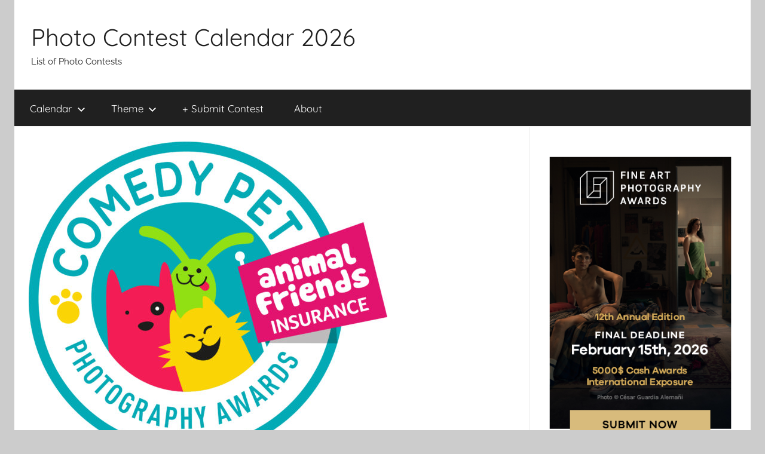

--- FILE ---
content_type: text/html; charset=UTF-8
request_url: https://www.photocontestcalendar.com/comedy-pet-photo-awards-2022/
body_size: 11352
content:
<!DOCTYPE html>
<html dir="ltr" lang="en-US" prefix="og: https://ogp.me/ns#">

<head>
<meta charset="UTF-8">
<meta name="viewport" content="width=device-width, initial-scale=1">
<link rel="profile" href="http://gmpg.org/xfn/11">

<title>Comedy Pet Photo Awards until 1 July 2022 | Photo Contest Calendar 2026</title>

		<!-- All in One SEO 4.9.3 - aioseo.com -->
	<meta name="robots" content="max-image-preview:large" />
	<meta name="author" content="photocontest_admin"/>
	<link rel="canonical" href="https://www.photocontestcalendar.com/comedy-pet-photo-awards-2022/" />
	<meta name="generator" content="All in One SEO (AIOSEO) 4.9.3" />
		<meta property="og:locale" content="en_US" />
		<meta property="og:site_name" content="Photo Contest Calendar 2026 | List of Photo Contests" />
		<meta property="og:type" content="article" />
		<meta property="og:title" content="Comedy Pet Photo Awards until 1 July 2022 | Photo Contest Calendar 2026" />
		<meta property="og:url" content="https://www.photocontestcalendar.com/comedy-pet-photo-awards-2022/" />
		<meta property="article:published_time" content="2022-03-15T04:00:25+00:00" />
		<meta property="article:modified_time" content="2022-03-09T08:20:34+00:00" />
		<meta name="twitter:card" content="summary" />
		<meta name="twitter:title" content="Comedy Pet Photo Awards until 1 July 2022 | Photo Contest Calendar 2026" />
		<script type="application/ld+json" class="aioseo-schema">
			{"@context":"https:\/\/schema.org","@graph":[{"@type":"Article","@id":"https:\/\/www.photocontestcalendar.com\/comedy-pet-photo-awards-2022\/#article","name":"Comedy Pet Photo Awards until 1 July 2022 | Photo Contest Calendar 2026","headline":"Comedy Pet Photo Awards until 1 July 2022","author":{"@id":"https:\/\/www.photocontestcalendar.com\/author\/photocontest_admin\/#author"},"publisher":{"@id":"https:\/\/www.photocontestcalendar.com\/#organization"},"image":{"@type":"ImageObject","url":"https:\/\/www.photocontestcalendar.com\/wp-content\/uploads\/2022\/03\/Comedy-Pet-Photo-Awards-2022.jpg","width":600,"height":527,"caption":"Comedy Pet Photo Awards"},"datePublished":"2022-03-15T04:00:25+00:00","dateModified":"2022-03-09T08:20:34+00:00","inLanguage":"en-US","mainEntityOfPage":{"@id":"https:\/\/www.photocontestcalendar.com\/comedy-pet-photo-awards-2022\/#webpage"},"isPartOf":{"@id":"https:\/\/www.photocontestcalendar.com\/comedy-pet-photo-awards-2022\/#webpage"},"articleSection":"Calendar, July, Other, Theme, 2022, Call for Entries, Call For Entry, Comedy Pet Photo Awards, Photo contest, Photography competition"},{"@type":"BreadcrumbList","@id":"https:\/\/www.photocontestcalendar.com\/comedy-pet-photo-awards-2022\/#breadcrumblist","itemListElement":[{"@type":"ListItem","@id":"https:\/\/www.photocontestcalendar.com#listItem","position":1,"name":"Home","item":"https:\/\/www.photocontestcalendar.com","nextItem":{"@type":"ListItem","@id":"https:\/\/www.photocontestcalendar.com\/category\/photo-contests-themes\/#listItem","name":"Theme"}},{"@type":"ListItem","@id":"https:\/\/www.photocontestcalendar.com\/category\/photo-contests-themes\/#listItem","position":2,"name":"Theme","item":"https:\/\/www.photocontestcalendar.com\/category\/photo-contests-themes\/","nextItem":{"@type":"ListItem","@id":"https:\/\/www.photocontestcalendar.com\/category\/photo-contests-themes\/other\/#listItem","name":"Other"},"previousItem":{"@type":"ListItem","@id":"https:\/\/www.photocontestcalendar.com#listItem","name":"Home"}},{"@type":"ListItem","@id":"https:\/\/www.photocontestcalendar.com\/category\/photo-contests-themes\/other\/#listItem","position":3,"name":"Other","item":"https:\/\/www.photocontestcalendar.com\/category\/photo-contests-themes\/other\/","nextItem":{"@type":"ListItem","@id":"https:\/\/www.photocontestcalendar.com\/comedy-pet-photo-awards-2022\/#listItem","name":"Comedy Pet Photo Awards until 1 July 2022"},"previousItem":{"@type":"ListItem","@id":"https:\/\/www.photocontestcalendar.com\/category\/photo-contests-themes\/#listItem","name":"Theme"}},{"@type":"ListItem","@id":"https:\/\/www.photocontestcalendar.com\/comedy-pet-photo-awards-2022\/#listItem","position":4,"name":"Comedy Pet Photo Awards until 1 July 2022","previousItem":{"@type":"ListItem","@id":"https:\/\/www.photocontestcalendar.com\/category\/photo-contests-themes\/other\/#listItem","name":"Other"}}]},{"@type":"Organization","@id":"https:\/\/www.photocontestcalendar.com\/#organization","name":"Photo Contest Calendar 2026","description":"List of Photo Contests","url":"https:\/\/www.photocontestcalendar.com\/"},{"@type":"Person","@id":"https:\/\/www.photocontestcalendar.com\/author\/photocontest_admin\/#author","url":"https:\/\/www.photocontestcalendar.com\/author\/photocontest_admin\/","name":"photocontest_admin"},{"@type":"WebPage","@id":"https:\/\/www.photocontestcalendar.com\/comedy-pet-photo-awards-2022\/#webpage","url":"https:\/\/www.photocontestcalendar.com\/comedy-pet-photo-awards-2022\/","name":"Comedy Pet Photo Awards until 1 July 2022 | Photo Contest Calendar 2026","inLanguage":"en-US","isPartOf":{"@id":"https:\/\/www.photocontestcalendar.com\/#website"},"breadcrumb":{"@id":"https:\/\/www.photocontestcalendar.com\/comedy-pet-photo-awards-2022\/#breadcrumblist"},"author":{"@id":"https:\/\/www.photocontestcalendar.com\/author\/photocontest_admin\/#author"},"creator":{"@id":"https:\/\/www.photocontestcalendar.com\/author\/photocontest_admin\/#author"},"image":{"@type":"ImageObject","url":"https:\/\/www.photocontestcalendar.com\/wp-content\/uploads\/2022\/03\/Comedy-Pet-Photo-Awards-2022.jpg","@id":"https:\/\/www.photocontestcalendar.com\/comedy-pet-photo-awards-2022\/#mainImage","width":600,"height":527,"caption":"Comedy Pet Photo Awards"},"primaryImageOfPage":{"@id":"https:\/\/www.photocontestcalendar.com\/comedy-pet-photo-awards-2022\/#mainImage"},"datePublished":"2022-03-15T04:00:25+00:00","dateModified":"2022-03-09T08:20:34+00:00"},{"@type":"WebSite","@id":"https:\/\/www.photocontestcalendar.com\/#website","url":"https:\/\/www.photocontestcalendar.com\/","name":"Photo Contest Calendar 2022","description":"List of Photo Contests","inLanguage":"en-US","publisher":{"@id":"https:\/\/www.photocontestcalendar.com\/#organization"}}]}
		</script>
		<!-- All in One SEO -->

<link rel="alternate" type="application/rss+xml" title="Photo Contest Calendar 2026 &raquo; Feed" href="https://www.photocontestcalendar.com/feed/" />
<link rel="alternate" type="application/rss+xml" title="Photo Contest Calendar 2026 &raquo; Comments Feed" href="https://www.photocontestcalendar.com/comments/feed/" />
<link rel="alternate" title="oEmbed (JSON)" type="application/json+oembed" href="https://www.photocontestcalendar.com/wp-json/oembed/1.0/embed?url=https%3A%2F%2Fwww.photocontestcalendar.com%2Fcomedy-pet-photo-awards-2022%2F" />
<link rel="alternate" title="oEmbed (XML)" type="text/xml+oembed" href="https://www.photocontestcalendar.com/wp-json/oembed/1.0/embed?url=https%3A%2F%2Fwww.photocontestcalendar.com%2Fcomedy-pet-photo-awards-2022%2F&#038;format=xml" />
<style id='wp-img-auto-sizes-contain-inline-css' type='text/css'>
img:is([sizes=auto i],[sizes^="auto," i]){contain-intrinsic-size:3000px 1500px}
/*# sourceURL=wp-img-auto-sizes-contain-inline-css */
</style>
<link rel='stylesheet' id='donovan-theme-fonts-css' href='https://www.photocontestcalendar.com/wp-content/fonts/8a0b272303ccfa55e90e51b038955927.css?ver=20201110' type='text/css' media='all' />
<style id='wp-emoji-styles-inline-css' type='text/css'>

	img.wp-smiley, img.emoji {
		display: inline !important;
		border: none !important;
		box-shadow: none !important;
		height: 1em !important;
		width: 1em !important;
		margin: 0 0.07em !important;
		vertical-align: -0.1em !important;
		background: none !important;
		padding: 0 !important;
	}
/*# sourceURL=wp-emoji-styles-inline-css */
</style>
<style id='wp-block-library-inline-css' type='text/css'>
:root{--wp-block-synced-color:#7a00df;--wp-block-synced-color--rgb:122,0,223;--wp-bound-block-color:var(--wp-block-synced-color);--wp-editor-canvas-background:#ddd;--wp-admin-theme-color:#007cba;--wp-admin-theme-color--rgb:0,124,186;--wp-admin-theme-color-darker-10:#006ba1;--wp-admin-theme-color-darker-10--rgb:0,107,160.5;--wp-admin-theme-color-darker-20:#005a87;--wp-admin-theme-color-darker-20--rgb:0,90,135;--wp-admin-border-width-focus:2px}@media (min-resolution:192dpi){:root{--wp-admin-border-width-focus:1.5px}}.wp-element-button{cursor:pointer}:root .has-very-light-gray-background-color{background-color:#eee}:root .has-very-dark-gray-background-color{background-color:#313131}:root .has-very-light-gray-color{color:#eee}:root .has-very-dark-gray-color{color:#313131}:root .has-vivid-green-cyan-to-vivid-cyan-blue-gradient-background{background:linear-gradient(135deg,#00d084,#0693e3)}:root .has-purple-crush-gradient-background{background:linear-gradient(135deg,#34e2e4,#4721fb 50%,#ab1dfe)}:root .has-hazy-dawn-gradient-background{background:linear-gradient(135deg,#faaca8,#dad0ec)}:root .has-subdued-olive-gradient-background{background:linear-gradient(135deg,#fafae1,#67a671)}:root .has-atomic-cream-gradient-background{background:linear-gradient(135deg,#fdd79a,#004a59)}:root .has-nightshade-gradient-background{background:linear-gradient(135deg,#330968,#31cdcf)}:root .has-midnight-gradient-background{background:linear-gradient(135deg,#020381,#2874fc)}:root{--wp--preset--font-size--normal:16px;--wp--preset--font-size--huge:42px}.has-regular-font-size{font-size:1em}.has-larger-font-size{font-size:2.625em}.has-normal-font-size{font-size:var(--wp--preset--font-size--normal)}.has-huge-font-size{font-size:var(--wp--preset--font-size--huge)}.has-text-align-center{text-align:center}.has-text-align-left{text-align:left}.has-text-align-right{text-align:right}.has-fit-text{white-space:nowrap!important}#end-resizable-editor-section{display:none}.aligncenter{clear:both}.items-justified-left{justify-content:flex-start}.items-justified-center{justify-content:center}.items-justified-right{justify-content:flex-end}.items-justified-space-between{justify-content:space-between}.screen-reader-text{border:0;clip-path:inset(50%);height:1px;margin:-1px;overflow:hidden;padding:0;position:absolute;width:1px;word-wrap:normal!important}.screen-reader-text:focus{background-color:#ddd;clip-path:none;color:#444;display:block;font-size:1em;height:auto;left:5px;line-height:normal;padding:15px 23px 14px;text-decoration:none;top:5px;width:auto;z-index:100000}html :where(.has-border-color){border-style:solid}html :where([style*=border-top-color]){border-top-style:solid}html :where([style*=border-right-color]){border-right-style:solid}html :where([style*=border-bottom-color]){border-bottom-style:solid}html :where([style*=border-left-color]){border-left-style:solid}html :where([style*=border-width]){border-style:solid}html :where([style*=border-top-width]){border-top-style:solid}html :where([style*=border-right-width]){border-right-style:solid}html :where([style*=border-bottom-width]){border-bottom-style:solid}html :where([style*=border-left-width]){border-left-style:solid}html :where(img[class*=wp-image-]){height:auto;max-width:100%}:where(figure){margin:0 0 1em}html :where(.is-position-sticky){--wp-admin--admin-bar--position-offset:var(--wp-admin--admin-bar--height,0px)}@media screen and (max-width:600px){html :where(.is-position-sticky){--wp-admin--admin-bar--position-offset:0px}}

/*# sourceURL=wp-block-library-inline-css */
</style><style id='global-styles-inline-css' type='text/css'>
:root{--wp--preset--aspect-ratio--square: 1;--wp--preset--aspect-ratio--4-3: 4/3;--wp--preset--aspect-ratio--3-4: 3/4;--wp--preset--aspect-ratio--3-2: 3/2;--wp--preset--aspect-ratio--2-3: 2/3;--wp--preset--aspect-ratio--16-9: 16/9;--wp--preset--aspect-ratio--9-16: 9/16;--wp--preset--color--black: #000000;--wp--preset--color--cyan-bluish-gray: #abb8c3;--wp--preset--color--white: #ffffff;--wp--preset--color--pale-pink: #f78da7;--wp--preset--color--vivid-red: #cf2e2e;--wp--preset--color--luminous-vivid-orange: #ff6900;--wp--preset--color--luminous-vivid-amber: #fcb900;--wp--preset--color--light-green-cyan: #7bdcb5;--wp--preset--color--vivid-green-cyan: #00d084;--wp--preset--color--pale-cyan-blue: #8ed1fc;--wp--preset--color--vivid-cyan-blue: #0693e3;--wp--preset--color--vivid-purple: #9b51e0;--wp--preset--color--primary: #ee1133;--wp--preset--color--secondary: #d5001a;--wp--preset--color--tertiary: #bb0000;--wp--preset--color--accent: #1153ee;--wp--preset--color--highlight: #eedc11;--wp--preset--color--light-gray: #f2f2f2;--wp--preset--color--gray: #666666;--wp--preset--color--dark-gray: #202020;--wp--preset--gradient--vivid-cyan-blue-to-vivid-purple: linear-gradient(135deg,rgb(6,147,227) 0%,rgb(155,81,224) 100%);--wp--preset--gradient--light-green-cyan-to-vivid-green-cyan: linear-gradient(135deg,rgb(122,220,180) 0%,rgb(0,208,130) 100%);--wp--preset--gradient--luminous-vivid-amber-to-luminous-vivid-orange: linear-gradient(135deg,rgb(252,185,0) 0%,rgb(255,105,0) 100%);--wp--preset--gradient--luminous-vivid-orange-to-vivid-red: linear-gradient(135deg,rgb(255,105,0) 0%,rgb(207,46,46) 100%);--wp--preset--gradient--very-light-gray-to-cyan-bluish-gray: linear-gradient(135deg,rgb(238,238,238) 0%,rgb(169,184,195) 100%);--wp--preset--gradient--cool-to-warm-spectrum: linear-gradient(135deg,rgb(74,234,220) 0%,rgb(151,120,209) 20%,rgb(207,42,186) 40%,rgb(238,44,130) 60%,rgb(251,105,98) 80%,rgb(254,248,76) 100%);--wp--preset--gradient--blush-light-purple: linear-gradient(135deg,rgb(255,206,236) 0%,rgb(152,150,240) 100%);--wp--preset--gradient--blush-bordeaux: linear-gradient(135deg,rgb(254,205,165) 0%,rgb(254,45,45) 50%,rgb(107,0,62) 100%);--wp--preset--gradient--luminous-dusk: linear-gradient(135deg,rgb(255,203,112) 0%,rgb(199,81,192) 50%,rgb(65,88,208) 100%);--wp--preset--gradient--pale-ocean: linear-gradient(135deg,rgb(255,245,203) 0%,rgb(182,227,212) 50%,rgb(51,167,181) 100%);--wp--preset--gradient--electric-grass: linear-gradient(135deg,rgb(202,248,128) 0%,rgb(113,206,126) 100%);--wp--preset--gradient--midnight: linear-gradient(135deg,rgb(2,3,129) 0%,rgb(40,116,252) 100%);--wp--preset--font-size--small: 13px;--wp--preset--font-size--medium: 20px;--wp--preset--font-size--large: 36px;--wp--preset--font-size--x-large: 42px;--wp--preset--spacing--20: 0.44rem;--wp--preset--spacing--30: 0.67rem;--wp--preset--spacing--40: 1rem;--wp--preset--spacing--50: 1.5rem;--wp--preset--spacing--60: 2.25rem;--wp--preset--spacing--70: 3.38rem;--wp--preset--spacing--80: 5.06rem;--wp--preset--shadow--natural: 6px 6px 9px rgba(0, 0, 0, 0.2);--wp--preset--shadow--deep: 12px 12px 50px rgba(0, 0, 0, 0.4);--wp--preset--shadow--sharp: 6px 6px 0px rgba(0, 0, 0, 0.2);--wp--preset--shadow--outlined: 6px 6px 0px -3px rgb(255, 255, 255), 6px 6px rgb(0, 0, 0);--wp--preset--shadow--crisp: 6px 6px 0px rgb(0, 0, 0);}:where(.is-layout-flex){gap: 0.5em;}:where(.is-layout-grid){gap: 0.5em;}body .is-layout-flex{display: flex;}.is-layout-flex{flex-wrap: wrap;align-items: center;}.is-layout-flex > :is(*, div){margin: 0;}body .is-layout-grid{display: grid;}.is-layout-grid > :is(*, div){margin: 0;}:where(.wp-block-columns.is-layout-flex){gap: 2em;}:where(.wp-block-columns.is-layout-grid){gap: 2em;}:where(.wp-block-post-template.is-layout-flex){gap: 1.25em;}:where(.wp-block-post-template.is-layout-grid){gap: 1.25em;}.has-black-color{color: var(--wp--preset--color--black) !important;}.has-cyan-bluish-gray-color{color: var(--wp--preset--color--cyan-bluish-gray) !important;}.has-white-color{color: var(--wp--preset--color--white) !important;}.has-pale-pink-color{color: var(--wp--preset--color--pale-pink) !important;}.has-vivid-red-color{color: var(--wp--preset--color--vivid-red) !important;}.has-luminous-vivid-orange-color{color: var(--wp--preset--color--luminous-vivid-orange) !important;}.has-luminous-vivid-amber-color{color: var(--wp--preset--color--luminous-vivid-amber) !important;}.has-light-green-cyan-color{color: var(--wp--preset--color--light-green-cyan) !important;}.has-vivid-green-cyan-color{color: var(--wp--preset--color--vivid-green-cyan) !important;}.has-pale-cyan-blue-color{color: var(--wp--preset--color--pale-cyan-blue) !important;}.has-vivid-cyan-blue-color{color: var(--wp--preset--color--vivid-cyan-blue) !important;}.has-vivid-purple-color{color: var(--wp--preset--color--vivid-purple) !important;}.has-black-background-color{background-color: var(--wp--preset--color--black) !important;}.has-cyan-bluish-gray-background-color{background-color: var(--wp--preset--color--cyan-bluish-gray) !important;}.has-white-background-color{background-color: var(--wp--preset--color--white) !important;}.has-pale-pink-background-color{background-color: var(--wp--preset--color--pale-pink) !important;}.has-vivid-red-background-color{background-color: var(--wp--preset--color--vivid-red) !important;}.has-luminous-vivid-orange-background-color{background-color: var(--wp--preset--color--luminous-vivid-orange) !important;}.has-luminous-vivid-amber-background-color{background-color: var(--wp--preset--color--luminous-vivid-amber) !important;}.has-light-green-cyan-background-color{background-color: var(--wp--preset--color--light-green-cyan) !important;}.has-vivid-green-cyan-background-color{background-color: var(--wp--preset--color--vivid-green-cyan) !important;}.has-pale-cyan-blue-background-color{background-color: var(--wp--preset--color--pale-cyan-blue) !important;}.has-vivid-cyan-blue-background-color{background-color: var(--wp--preset--color--vivid-cyan-blue) !important;}.has-vivid-purple-background-color{background-color: var(--wp--preset--color--vivid-purple) !important;}.has-black-border-color{border-color: var(--wp--preset--color--black) !important;}.has-cyan-bluish-gray-border-color{border-color: var(--wp--preset--color--cyan-bluish-gray) !important;}.has-white-border-color{border-color: var(--wp--preset--color--white) !important;}.has-pale-pink-border-color{border-color: var(--wp--preset--color--pale-pink) !important;}.has-vivid-red-border-color{border-color: var(--wp--preset--color--vivid-red) !important;}.has-luminous-vivid-orange-border-color{border-color: var(--wp--preset--color--luminous-vivid-orange) !important;}.has-luminous-vivid-amber-border-color{border-color: var(--wp--preset--color--luminous-vivid-amber) !important;}.has-light-green-cyan-border-color{border-color: var(--wp--preset--color--light-green-cyan) !important;}.has-vivid-green-cyan-border-color{border-color: var(--wp--preset--color--vivid-green-cyan) !important;}.has-pale-cyan-blue-border-color{border-color: var(--wp--preset--color--pale-cyan-blue) !important;}.has-vivid-cyan-blue-border-color{border-color: var(--wp--preset--color--vivid-cyan-blue) !important;}.has-vivid-purple-border-color{border-color: var(--wp--preset--color--vivid-purple) !important;}.has-vivid-cyan-blue-to-vivid-purple-gradient-background{background: var(--wp--preset--gradient--vivid-cyan-blue-to-vivid-purple) !important;}.has-light-green-cyan-to-vivid-green-cyan-gradient-background{background: var(--wp--preset--gradient--light-green-cyan-to-vivid-green-cyan) !important;}.has-luminous-vivid-amber-to-luminous-vivid-orange-gradient-background{background: var(--wp--preset--gradient--luminous-vivid-amber-to-luminous-vivid-orange) !important;}.has-luminous-vivid-orange-to-vivid-red-gradient-background{background: var(--wp--preset--gradient--luminous-vivid-orange-to-vivid-red) !important;}.has-very-light-gray-to-cyan-bluish-gray-gradient-background{background: var(--wp--preset--gradient--very-light-gray-to-cyan-bluish-gray) !important;}.has-cool-to-warm-spectrum-gradient-background{background: var(--wp--preset--gradient--cool-to-warm-spectrum) !important;}.has-blush-light-purple-gradient-background{background: var(--wp--preset--gradient--blush-light-purple) !important;}.has-blush-bordeaux-gradient-background{background: var(--wp--preset--gradient--blush-bordeaux) !important;}.has-luminous-dusk-gradient-background{background: var(--wp--preset--gradient--luminous-dusk) !important;}.has-pale-ocean-gradient-background{background: var(--wp--preset--gradient--pale-ocean) !important;}.has-electric-grass-gradient-background{background: var(--wp--preset--gradient--electric-grass) !important;}.has-midnight-gradient-background{background: var(--wp--preset--gradient--midnight) !important;}.has-small-font-size{font-size: var(--wp--preset--font-size--small) !important;}.has-medium-font-size{font-size: var(--wp--preset--font-size--medium) !important;}.has-large-font-size{font-size: var(--wp--preset--font-size--large) !important;}.has-x-large-font-size{font-size: var(--wp--preset--font-size--x-large) !important;}
/*# sourceURL=global-styles-inline-css */
</style>

<style id='classic-theme-styles-inline-css' type='text/css'>
/*! This file is auto-generated */
.wp-block-button__link{color:#fff;background-color:#32373c;border-radius:9999px;box-shadow:none;text-decoration:none;padding:calc(.667em + 2px) calc(1.333em + 2px);font-size:1.125em}.wp-block-file__button{background:#32373c;color:#fff;text-decoration:none}
/*# sourceURL=/wp-includes/css/classic-themes.min.css */
</style>
<link rel='stylesheet' id='donovan-stylesheet-css' href='https://www.photocontestcalendar.com/wp-content/themes/donovan/style.css?ver=1.9.2' type='text/css' media='all' />
<script type="text/javascript" src="https://www.photocontestcalendar.com/wp-content/themes/donovan/assets/js/svgxuse.min.js?ver=1.2.6" id="svgxuse-js"></script>
<link rel="https://api.w.org/" href="https://www.photocontestcalendar.com/wp-json/" /><link rel="alternate" title="JSON" type="application/json" href="https://www.photocontestcalendar.com/wp-json/wp/v2/posts/4794" /><link rel="EditURI" type="application/rsd+xml" title="RSD" href="https://www.photocontestcalendar.com/xmlrpc.php?rsd" />
<meta name="generator" content="WordPress 6.9" />
<link rel='shortlink' href='https://www.photocontestcalendar.com/?p=4794' />
<!-- start Simple Custom CSS and JS -->
<style type="text/css">
.entry-author-link,
.entry-permalink,
.entry-date,
.entry-meta {
display: none;
}</style>
<!-- end Simple Custom CSS and JS -->
<!-- Global site tag (gtag.js) - Google Analytics -->
<script async src="https://www.googletagmanager.com/gtag/js?id=UA-126819354-2"></script>
<script>
  window.dataLayer = window.dataLayer || [];
  function gtag(){dataLayer.push(arguments);}
  gtag('js', new Date());

  gtag('config', 'UA-126819354-2');
</script><link rel="apple-touch-icon" sizes="180x180" href="/wp-content/uploads/fbrfg/apple-touch-icon.png">
<link rel="icon" type="image/png" sizes="32x32" href="/wp-content/uploads/fbrfg/favicon-32x32.png">
<link rel="icon" type="image/png" sizes="16x16" href="/wp-content/uploads/fbrfg/favicon-16x16.png">
<link rel="manifest" href="/wp-content/uploads/fbrfg/site.webmanifest">
<link rel="shortcut icon" href="/wp-content/uploads/fbrfg/favicon.ico">
<meta name="msapplication-TileColor" content="#da532c">
<meta name="msapplication-config" content="/wp-content/uploads/fbrfg/browserconfig.xml">
<meta name="theme-color" content="#ffffff"><div id="fb-root"></div>
<script>(function(d, s, id) {
  var js, fjs = d.getElementsByTagName(s)[0];
  if (d.getElementById(id)) return;
  js = d.createElement(s); js.id = id;
  js.src = 'https://connect.facebook.net/en_US/sdk.js#xfbml=1&version=v3.1&appId=906454922748864&autoLogAppEvents=1';
  fjs.parentNode.insertBefore(js, fjs);
}(document, 'script', 'facebook-jssdk'));</script></head>

<body class="wp-singular post-template-default single single-post postid-4794 single-format-standard wp-embed-responsive wp-theme-donovan centered-theme-layout blog-grid-layout author-hidden">

	<div id="page" class="site">
		<a class="skip-link screen-reader-text" href="#content">Skip to content</a>

		
		
		<header id="masthead" class="site-header clearfix" role="banner">

			<div class="header-main container clearfix">

				<div id="logo" class="site-branding clearfix">

										
			<p class="site-title"><a href="https://www.photocontestcalendar.com/" rel="home">Photo Contest Calendar 2026</a></p>

							
			<p class="site-description">List of Photo Contests</p>

			
				</div><!-- .site-branding -->

				
			</div><!-- .header-main -->

			

	<div id="main-navigation-wrap" class="primary-navigation-wrap">

		<div id="main-navigation-container" class="primary-navigation-container container">

			
			<button class="primary-menu-toggle menu-toggle" aria-controls="primary-menu" aria-expanded="false" >
				<svg class="icon icon-menu" aria-hidden="true" role="img"> <use xlink:href="https://www.photocontestcalendar.com/wp-content/themes/donovan/assets/icons/genericons-neue.svg#menu"></use> </svg><svg class="icon icon-close" aria-hidden="true" role="img"> <use xlink:href="https://www.photocontestcalendar.com/wp-content/themes/donovan/assets/icons/genericons-neue.svg#close"></use> </svg>				<span class="menu-toggle-text">Menu</span>
			</button>

			<div class="primary-navigation">

				<nav id="site-navigation" class="main-navigation" role="navigation"  aria-label="Primary Menu">

					<ul id="primary-menu" class="menu"><li id="menu-item-7" class="menu-item menu-item-type-taxonomy menu-item-object-category current-post-ancestor current-menu-parent current-post-parent menu-item-has-children menu-item-7"><a href="https://www.photocontestcalendar.com/category/current-photo-contests-list/">Calendar<svg class="icon icon-expand" aria-hidden="true" role="img"> <use xlink:href="https://www.photocontestcalendar.com/wp-content/themes/donovan/assets/icons/genericons-neue.svg#expand"></use> </svg></a>
<ul class="sub-menu">
	<li id="menu-item-12" class="menu-item menu-item-type-taxonomy menu-item-object-category menu-item-12"><a href="https://www.photocontestcalendar.com/category/current-photo-contests-list/january/">January</a></li>
	<li id="menu-item-11" class="menu-item menu-item-type-taxonomy menu-item-object-category menu-item-11"><a href="https://www.photocontestcalendar.com/category/current-photo-contests-list/february/">February</a></li>
	<li id="menu-item-15" class="menu-item menu-item-type-taxonomy menu-item-object-category menu-item-15"><a href="https://www.photocontestcalendar.com/category/current-photo-contests-list/march/">March</a></li>
	<li id="menu-item-8" class="menu-item menu-item-type-taxonomy menu-item-object-category menu-item-8"><a href="https://www.photocontestcalendar.com/category/current-photo-contests-list/april/">April</a></li>
	<li id="menu-item-16" class="menu-item menu-item-type-taxonomy menu-item-object-category menu-item-16"><a href="https://www.photocontestcalendar.com/category/current-photo-contests-list/may/">May</a></li>
	<li id="menu-item-14" class="menu-item menu-item-type-taxonomy menu-item-object-category menu-item-14"><a href="https://www.photocontestcalendar.com/category/current-photo-contests-list/june/">June</a></li>
	<li id="menu-item-13" class="menu-item menu-item-type-taxonomy menu-item-object-category current-post-ancestor current-menu-parent current-post-parent menu-item-13"><a href="https://www.photocontestcalendar.com/category/current-photo-contests-list/july/">July</a></li>
	<li id="menu-item-9" class="menu-item menu-item-type-taxonomy menu-item-object-category menu-item-9"><a href="https://www.photocontestcalendar.com/category/current-photo-contests-list/august/">August</a></li>
	<li id="menu-item-19" class="menu-item menu-item-type-taxonomy menu-item-object-category menu-item-19"><a href="https://www.photocontestcalendar.com/category/current-photo-contests-list/september/">September</a></li>
	<li id="menu-item-18" class="menu-item menu-item-type-taxonomy menu-item-object-category menu-item-18"><a href="https://www.photocontestcalendar.com/category/current-photo-contests-list/october/">October</a></li>
	<li id="menu-item-17" class="menu-item menu-item-type-taxonomy menu-item-object-category menu-item-17"><a href="https://www.photocontestcalendar.com/category/current-photo-contests-list/november/">November</a></li>
	<li id="menu-item-10" class="menu-item menu-item-type-taxonomy menu-item-object-category menu-item-10"><a href="https://www.photocontestcalendar.com/category/current-photo-contests-list/december/">December</a></li>
</ul>
</li>
<li id="menu-item-20" class="menu-item menu-item-type-taxonomy menu-item-object-category current-post-ancestor current-menu-parent current-post-parent menu-item-has-children menu-item-20"><a href="https://www.photocontestcalendar.com/category/photo-contests-themes/">Theme<svg class="icon icon-expand" aria-hidden="true" role="img"> <use xlink:href="https://www.photocontestcalendar.com/wp-content/themes/donovan/assets/icons/genericons-neue.svg#expand"></use> </svg></a>
<ul class="sub-menu">
	<li id="menu-item-21" class="menu-item menu-item-type-taxonomy menu-item-object-category menu-item-21"><a href="https://www.photocontestcalendar.com/category/photo-contests-themes/abstract/">Abstract</a></li>
	<li id="menu-item-22" class="menu-item menu-item-type-taxonomy menu-item-object-category menu-item-22"><a href="https://www.photocontestcalendar.com/category/photo-contests-themes/architecture/">Architecture</a></li>
	<li id="menu-item-23" class="menu-item menu-item-type-taxonomy menu-item-object-category menu-item-23"><a href="https://www.photocontestcalendar.com/category/photo-contests-themes/black-and-white/">Black and White</a></li>
	<li id="menu-item-24" class="menu-item menu-item-type-taxonomy menu-item-object-category menu-item-24"><a href="https://www.photocontestcalendar.com/category/photo-contests-themes/conceptual/">Conceptual</a></li>
	<li id="menu-item-25" class="menu-item menu-item-type-taxonomy menu-item-object-category menu-item-25"><a href="https://www.photocontestcalendar.com/category/photo-contests-themes/documentary/">Documentary</a></li>
	<li id="menu-item-26" class="menu-item menu-item-type-taxonomy menu-item-object-category menu-item-26"><a href="https://www.photocontestcalendar.com/category/photo-contests-themes/fine-art/">Fine Art</a></li>
	<li id="menu-item-27" class="menu-item menu-item-type-taxonomy menu-item-object-category menu-item-27"><a href="https://www.photocontestcalendar.com/category/photo-contests-themes/landscape/">Landscape</a></li>
	<li id="menu-item-28" class="menu-item menu-item-type-taxonomy menu-item-object-category menu-item-28"><a href="https://www.photocontestcalendar.com/category/photo-contests-themes/nature/">Nature</a></li>
	<li id="menu-item-29" class="menu-item menu-item-type-taxonomy menu-item-object-category menu-item-29"><a href="https://www.photocontestcalendar.com/category/photo-contests-themes/nudes/">Nudes</a></li>
	<li id="menu-item-30" class="menu-item menu-item-type-taxonomy menu-item-object-category menu-item-30"><a href="https://www.photocontestcalendar.com/category/photo-contests-themes/open-theme/">Open Theme</a></li>
	<li id="menu-item-31" class="menu-item menu-item-type-taxonomy menu-item-object-category current-post-ancestor current-menu-parent current-post-parent menu-item-31"><a href="https://www.photocontestcalendar.com/category/photo-contests-themes/other/">Other</a></li>
	<li id="menu-item-32" class="menu-item menu-item-type-taxonomy menu-item-object-category menu-item-32"><a href="https://www.photocontestcalendar.com/category/photo-contests-themes/people/">People</a></li>
	<li id="menu-item-33" class="menu-item menu-item-type-taxonomy menu-item-object-category menu-item-33"><a href="https://www.photocontestcalendar.com/category/photo-contests-themes/photojournalism/">Photojournalism</a></li>
	<li id="menu-item-34" class="menu-item menu-item-type-taxonomy menu-item-object-category menu-item-34"><a href="https://www.photocontestcalendar.com/category/photo-contests-themes/photomanipulation/">Photomanipulation</a></li>
	<li id="menu-item-35" class="menu-item menu-item-type-taxonomy menu-item-object-category menu-item-35"><a href="https://www.photocontestcalendar.com/category/photo-contests-themes/portrait/">Portrait</a></li>
	<li id="menu-item-36" class="menu-item menu-item-type-taxonomy menu-item-object-category menu-item-36"><a href="https://www.photocontestcalendar.com/category/photo-contests-themes/seascape/">Seascape</a></li>
	<li id="menu-item-37" class="menu-item menu-item-type-taxonomy menu-item-object-category menu-item-37"><a href="https://www.photocontestcalendar.com/category/photo-contests-themes/street-photography/">Street Photography</a></li>
	<li id="menu-item-38" class="menu-item menu-item-type-taxonomy menu-item-object-category menu-item-38"><a href="https://www.photocontestcalendar.com/category/photo-contests-themes/travel/">Travel</a></li>
	<li id="menu-item-39" class="menu-item menu-item-type-taxonomy menu-item-object-category menu-item-39"><a href="https://www.photocontestcalendar.com/category/photo-contests-themes/wildlife/">Wildlife</a></li>
</ul>
</li>
<li id="menu-item-291" class="menu-item menu-item-type-post_type menu-item-object-page menu-item-291"><a href="https://www.photocontestcalendar.com/submit-contest/">+ Submit Contest</a></li>
<li id="menu-item-851" class="menu-item menu-item-type-post_type menu-item-object-page menu-item-851"><a href="https://www.photocontestcalendar.com/about/">About</a></li>
</ul>				</nav><!-- #site-navigation -->

			</div><!-- .primary-navigation -->

		</div>

	</div>



			
			
		</header><!-- #masthead -->

		
		<div id="content" class="site-content container">

			
	<div id="primary" class="content-area">
		<main id="main" class="site-main">

		
<article id="post-4794" class="post-4794 post type-post status-publish format-standard has-post-thumbnail hentry category-current-photo-contests-list category-july category-other category-photo-contests-themes tag-970 tag-call-for-entries tag-call-for-entry tag-comedy-pet-photo-awards tag-photo-contest tag-photography-competition comments-off">

	
			<div class="post-image">
				<img width="600" height="527" src="https://www.photocontestcalendar.com/wp-content/uploads/2022/03/Comedy-Pet-Photo-Awards-2022.jpg" class="attachment-post-thumbnail size-post-thumbnail wp-post-image" alt="Comedy Pet Photo Awards" decoding="async" fetchpriority="high" srcset="https://www.photocontestcalendar.com/wp-content/uploads/2022/03/Comedy-Pet-Photo-Awards-2022.jpg 600w, https://www.photocontestcalendar.com/wp-content/uploads/2022/03/Comedy-Pet-Photo-Awards-2022-300x264.jpg 300w" sizes="(max-width: 600px) 100vw, 600px" />			</div>

			
	<div class="post-content">

		<header class="entry-header">

			<h1 class="entry-title">Comedy Pet Photo Awards until 1 July 2022</h1>
			<div class="entry-meta post-details"><span class="posted-on meta-date">Posted on <a href="https://www.photocontestcalendar.com/comedy-pet-photo-awards-2022/" rel="bookmark"><time class="entry-date published" datetime="2022-03-15T04:00:25+00:00">15/03/2022</time><time class="updated" datetime="2022-03-09T08:20:34+00:00">09/03/2022</time></a></span><span class="posted-by meta-author"> by <span class="author vcard"><a class="url fn n" href="https://www.photocontestcalendar.com/author/photocontest_admin/" title="View all posts by photocontest_admin" rel="author">photocontest_admin</a></span></span></div>
		</header><!-- .entry-header -->

		<div class="entry-content clearfix">

			<br><p>Deadline: <strong>1 July 2022</strong>. So good to be back and celebrating our incredible pets again through our fun photo/video competition. Enter your images and videos via the Enter Now tab and you could win an amzing £2000 cash prize for the top photo. There are categories, oh yessiree, some brilliant categories, so have a look before you jump in and decide which one to pop your hilarious and photogenic pet images into.</p>
<p>We are really, REALLY chuffed to be partnering with the rather brilliant Animal Friends Pet Insurance again this year and thrillingly, they are donating a whopping total of £35,000 to some incredibly deserving pet and animal welfare charities through this competition &#8211; check out the Charity Page to find out more and how you can donate too.</p>
<p><strong>Prizes:</strong></p>
<p>Overall Photo Winner receives a £2000 cash prize, plus a trophy and goody bag and the option to choose an charity to receive a £5000 donation courtesy of Animal Friends Insurance</p>
<p>Overall Video Winner receives a £1000 cash prize and a goody bag</p>
<p>Category Winners receive a goody bag</p>
<p><strong>Photo Contest Website:</strong> <a href="http://www.comedypetphoto.com/" target="_blank" rel="noopener"><strong>http://www.comedypetphoto.com/</strong></a></p>
<br>
			
		</div><!-- .entry-content -->

		
	</div><!-- .post-content -->

	<footer class="entry-footer post-details">
		<div class="entry-categories"> <svg class="icon icon-category" aria-hidden="true" role="img"> <use xlink:href="https://www.photocontestcalendar.com/wp-content/themes/donovan/assets/icons/genericons-neue.svg#category"></use> </svg><a href="https://www.photocontestcalendar.com/category/current-photo-contests-list/" rel="category tag">Calendar</a>, <a href="https://www.photocontestcalendar.com/category/current-photo-contests-list/july/" rel="category tag">July</a>, <a href="https://www.photocontestcalendar.com/category/photo-contests-themes/other/" rel="category tag">Other</a>, <a href="https://www.photocontestcalendar.com/category/photo-contests-themes/" rel="category tag">Theme</a></div>
			<div class="entry-tags clearfix">
				<svg class="icon icon-tag" aria-hidden="true" role="img"> <use xlink:href="https://www.photocontestcalendar.com/wp-content/themes/donovan/assets/icons/genericons-neue.svg#tag"></use> </svg><a href="https://www.photocontestcalendar.com/tag/2022/" rel="tag">2022</a>, <a href="https://www.photocontestcalendar.com/tag/call-for-entries/" rel="tag">Call for Entries</a>, <a href="https://www.photocontestcalendar.com/tag/call-for-entry/" rel="tag">Call For Entry</a>, <a href="https://www.photocontestcalendar.com/tag/comedy-pet-photo-awards/" rel="tag">Comedy Pet Photo Awards</a>, <a href="https://www.photocontestcalendar.com/tag/photo-contest/" rel="tag">Photo contest</a>, <a href="https://www.photocontestcalendar.com/tag/photography-competition/" rel="tag">Photography competition</a>			</div><!-- .entry-tags -->

				</footer><!-- .entry-footer -->

</article>

	<nav class="navigation post-navigation" aria-label="Posts">
		<h2 class="screen-reader-text">Post navigation</h2>
		<div class="nav-links"><div class="nav-previous"><a href="https://www.photocontestcalendar.com/5th-passepartout-photo-prize-2022/" rel="prev"><span class="nav-link-text">Previous Post</span><h3 class="entry-title">5th Passepartout Photo Prize until 25 April 2022</h3></a></div><div class="nav-next"><a href="https://www.photocontestcalendar.com/urban-photo-awards-2022/" rel="next"><span class="nav-link-text">Next Post</span><h3 class="entry-title">URBAN Photo Awards until 31 May 2022</h3></a></div></div>
	</nav>
		</main><!-- #main -->
	</div><!-- #primary -->


	<section id="secondary" class="sidebar widget-area clearfix" role="complementary">

		<section id="text-3" class="widget widget_text">			<div class="textwidget"><p><a href="https://fineartphotoawards.com/"><img decoding="async" src="https://www.photocontestcalendar.com/wp-content/uploads/2026/01/FAPA_banner_final_deadline_3_intl.png" alt="Fine Art Photo Awards Photo Contest 2026" /></a></p>
</div>
		</section><section id="text-2" class="widget widget_text">			<div class="textwidget"><div class="fb-page" data-href="https://www.facebook.com/Photo-Contest-Calendar-987554781432308/" data-width="370" data-small-header="false" data-adapt-container-width="true" data-show-posts="true" data-hide-cover="false" data-show-facepile="true">
<blockquote class="fb-xfbml-parse-ignore" cite="https://www.facebook.com/Photo-Contest-Calendar-987554781432308/"><p><a href="https://www.facebook.com/Photo-Contest-Calendar-987554781432308/">Photo Contest Calendar</a></p></blockquote>
</div>
</div>
		</section><section id="text-4" class="widget widget_text">			<div class="textwidget"><p><a href="https://ndawards.net/"><img decoding="async" src="https://www.photocontestcalendar.com/wp-content/uploads/2026/01/nd_photo_awards_2026_mini_early.png" alt="International Photography Contest 2026" /></a></p>
</div>
		</section>
		<section id="recent-posts-2" class="widget widget_recent_entries">
		<h4 class="widget-title">Recent Posts</h4>
		<ul>
											<li>
					<a href="https://www.photocontestcalendar.com/red-2026/">Red ends 28 February 2026</a>
									</li>
											<li>
					<a href="https://www.photocontestcalendar.com/phmuseum-photography-grant-2026/">PhMuseum Photography Grant ends 19 February 2026</a>
									</li>
											<li>
					<a href="https://www.photocontestcalendar.com/12th-fine-art-photography-awards-2026/">12th Fine Art Photography Awards ends 15 February 2026</a>
									</li>
											<li>
					<a href="https://www.photocontestcalendar.com/call-for-entries-color-2026/">Call for Entries, Color ends 15 March 2026</a>
									</li>
											<li>
					<a href="https://www.photocontestcalendar.com/fesk-book-award-2026/">FE+SK Book Award ends 31 January 2026</a>
									</li>
					</ul>

		</section><section id="archives-2" class="widget widget_archive"><h4 class="widget-title">Archives</h4>		<label class="screen-reader-text" for="archives-dropdown-2">Archives</label>
		<select id="archives-dropdown-2" name="archive-dropdown">
			
			<option value="">Select Month</option>
				<option value='https://www.photocontestcalendar.com/2026/01/'> January 2026 </option>
	<option value='https://www.photocontestcalendar.com/2025/12/'> December 2025 </option>
	<option value='https://www.photocontestcalendar.com/2025/11/'> November 2025 </option>
	<option value='https://www.photocontestcalendar.com/2025/10/'> October 2025 </option>
	<option value='https://www.photocontestcalendar.com/2025/09/'> September 2025 </option>
	<option value='https://www.photocontestcalendar.com/2025/08/'> August 2025 </option>
	<option value='https://www.photocontestcalendar.com/2025/07/'> July 2025 </option>
	<option value='https://www.photocontestcalendar.com/2025/06/'> June 2025 </option>
	<option value='https://www.photocontestcalendar.com/2025/05/'> May 2025 </option>
	<option value='https://www.photocontestcalendar.com/2025/04/'> April 2025 </option>
	<option value='https://www.photocontestcalendar.com/2025/03/'> March 2025 </option>
	<option value='https://www.photocontestcalendar.com/2025/02/'> February 2025 </option>
	<option value='https://www.photocontestcalendar.com/2025/01/'> January 2025 </option>
	<option value='https://www.photocontestcalendar.com/2024/12/'> December 2024 </option>
	<option value='https://www.photocontestcalendar.com/2024/11/'> November 2024 </option>
	<option value='https://www.photocontestcalendar.com/2024/10/'> October 2024 </option>
	<option value='https://www.photocontestcalendar.com/2024/09/'> September 2024 </option>
	<option value='https://www.photocontestcalendar.com/2024/08/'> August 2024 </option>
	<option value='https://www.photocontestcalendar.com/2024/07/'> July 2024 </option>
	<option value='https://www.photocontestcalendar.com/2024/06/'> June 2024 </option>
	<option value='https://www.photocontestcalendar.com/2024/05/'> May 2024 </option>
	<option value='https://www.photocontestcalendar.com/2024/04/'> April 2024 </option>
	<option value='https://www.photocontestcalendar.com/2024/03/'> March 2024 </option>
	<option value='https://www.photocontestcalendar.com/2024/02/'> February 2024 </option>
	<option value='https://www.photocontestcalendar.com/2024/01/'> January 2024 </option>
	<option value='https://www.photocontestcalendar.com/2023/12/'> December 2023 </option>
	<option value='https://www.photocontestcalendar.com/2023/11/'> November 2023 </option>
	<option value='https://www.photocontestcalendar.com/2023/10/'> October 2023 </option>
	<option value='https://www.photocontestcalendar.com/2023/09/'> September 2023 </option>
	<option value='https://www.photocontestcalendar.com/2023/08/'> August 2023 </option>
	<option value='https://www.photocontestcalendar.com/2023/07/'> July 2023 </option>
	<option value='https://www.photocontestcalendar.com/2023/06/'> June 2023 </option>
	<option value='https://www.photocontestcalendar.com/2023/05/'> May 2023 </option>
	<option value='https://www.photocontestcalendar.com/2023/04/'> April 2023 </option>
	<option value='https://www.photocontestcalendar.com/2023/03/'> March 2023 </option>
	<option value='https://www.photocontestcalendar.com/2023/02/'> February 2023 </option>
	<option value='https://www.photocontestcalendar.com/2023/01/'> January 2023 </option>
	<option value='https://www.photocontestcalendar.com/2022/12/'> December 2022 </option>
	<option value='https://www.photocontestcalendar.com/2022/11/'> November 2022 </option>
	<option value='https://www.photocontestcalendar.com/2022/10/'> October 2022 </option>
	<option value='https://www.photocontestcalendar.com/2022/09/'> September 2022 </option>
	<option value='https://www.photocontestcalendar.com/2022/08/'> August 2022 </option>
	<option value='https://www.photocontestcalendar.com/2022/07/'> July 2022 </option>
	<option value='https://www.photocontestcalendar.com/2022/06/'> June 2022 </option>
	<option value='https://www.photocontestcalendar.com/2022/05/'> May 2022 </option>
	<option value='https://www.photocontestcalendar.com/2022/04/'> April 2022 </option>
	<option value='https://www.photocontestcalendar.com/2022/03/'> March 2022 </option>
	<option value='https://www.photocontestcalendar.com/2022/02/'> February 2022 </option>
	<option value='https://www.photocontestcalendar.com/2022/01/'> January 2022 </option>
	<option value='https://www.photocontestcalendar.com/2021/12/'> December 2021 </option>
	<option value='https://www.photocontestcalendar.com/2021/11/'> November 2021 </option>
	<option value='https://www.photocontestcalendar.com/2021/10/'> October 2021 </option>
	<option value='https://www.photocontestcalendar.com/2021/09/'> September 2021 </option>
	<option value='https://www.photocontestcalendar.com/2021/08/'> August 2021 </option>
	<option value='https://www.photocontestcalendar.com/2021/07/'> July 2021 </option>
	<option value='https://www.photocontestcalendar.com/2021/06/'> June 2021 </option>
	<option value='https://www.photocontestcalendar.com/2021/05/'> May 2021 </option>
	<option value='https://www.photocontestcalendar.com/2021/04/'> April 2021 </option>
	<option value='https://www.photocontestcalendar.com/2021/03/'> March 2021 </option>
	<option value='https://www.photocontestcalendar.com/2021/02/'> February 2021 </option>
	<option value='https://www.photocontestcalendar.com/2021/01/'> January 2021 </option>
	<option value='https://www.photocontestcalendar.com/2020/12/'> December 2020 </option>
	<option value='https://www.photocontestcalendar.com/2020/11/'> November 2020 </option>
	<option value='https://www.photocontestcalendar.com/2020/10/'> October 2020 </option>
	<option value='https://www.photocontestcalendar.com/2020/09/'> September 2020 </option>
	<option value='https://www.photocontestcalendar.com/2020/08/'> August 2020 </option>
	<option value='https://www.photocontestcalendar.com/2020/07/'> July 2020 </option>
	<option value='https://www.photocontestcalendar.com/2020/06/'> June 2020 </option>
	<option value='https://www.photocontestcalendar.com/2020/05/'> May 2020 </option>
	<option value='https://www.photocontestcalendar.com/2020/04/'> April 2020 </option>
	<option value='https://www.photocontestcalendar.com/2020/03/'> March 2020 </option>
	<option value='https://www.photocontestcalendar.com/2020/02/'> February 2020 </option>
	<option value='https://www.photocontestcalendar.com/2020/01/'> January 2020 </option>
	<option value='https://www.photocontestcalendar.com/2019/12/'> December 2019 </option>
	<option value='https://www.photocontestcalendar.com/2019/11/'> November 2019 </option>
	<option value='https://www.photocontestcalendar.com/2019/10/'> October 2019 </option>
	<option value='https://www.photocontestcalendar.com/2019/09/'> September 2019 </option>
	<option value='https://www.photocontestcalendar.com/2019/08/'> August 2019 </option>
	<option value='https://www.photocontestcalendar.com/2019/07/'> July 2019 </option>
	<option value='https://www.photocontestcalendar.com/2019/06/'> June 2019 </option>
	<option value='https://www.photocontestcalendar.com/2019/05/'> May 2019 </option>
	<option value='https://www.photocontestcalendar.com/2019/04/'> April 2019 </option>
	<option value='https://www.photocontestcalendar.com/2019/03/'> March 2019 </option>
	<option value='https://www.photocontestcalendar.com/2019/02/'> February 2019 </option>
	<option value='https://www.photocontestcalendar.com/2019/01/'> January 2019 </option>
	<option value='https://www.photocontestcalendar.com/2018/12/'> December 2018 </option>
	<option value='https://www.photocontestcalendar.com/2018/11/'> November 2018 </option>
	<option value='https://www.photocontestcalendar.com/2018/10/'> October 2018 </option>

		</select>

			<script type="text/javascript">
/* <![CDATA[ */

( ( dropdownId ) => {
	const dropdown = document.getElementById( dropdownId );
	function onSelectChange() {
		setTimeout( () => {
			if ( 'escape' === dropdown.dataset.lastkey ) {
				return;
			}
			if ( dropdown.value ) {
				document.location.href = dropdown.value;
			}
		}, 250 );
	}
	function onKeyUp( event ) {
		if ( 'Escape' === event.key ) {
			dropdown.dataset.lastkey = 'escape';
		} else {
			delete dropdown.dataset.lastkey;
		}
	}
	function onClick() {
		delete dropdown.dataset.lastkey;
	}
	dropdown.addEventListener( 'keyup', onKeyUp );
	dropdown.addEventListener( 'click', onClick );
	dropdown.addEventListener( 'change', onSelectChange );
})( "archives-dropdown-2" );

//# sourceURL=WP_Widget_Archives%3A%3Awidget
/* ]]> */
</script>
</section><section id="nav_menu-2" class="widget widget_nav_menu"><h4 class="widget-title">Information</h4><div class="menu-sidebar-menu-container"><ul id="menu-sidebar-menu" class="menu"><li id="menu-item-320" class="menu-item menu-item-type-post_type menu-item-object-page menu-item-privacy-policy menu-item-320"><a rel="privacy-policy" href="https://www.photocontestcalendar.com/privacy-policy/">Terms of Use &#038; Privacy Policy</a></li>
</ul></div></section><section id="text-6" class="widget widget_text">			<div class="textwidget"><p><a href="https://monovisionsawards.com/"><img decoding="async" src="https://www.photocontestcalendar.com/wp-content/uploads/2026/01/monovisions_awards_2026.png" alt="BW Photo Contest 2026" /></a></p>
</div>
		</section>
	</section><!-- #secondary -->


	</div><!-- #content -->

	
	<div id="footer" class="footer-wrap">

		<footer id="colophon" class="site-footer container clearfix" role="contentinfo">

			
			<div id="footer-line" class="site-info">
								
		<span class="credit-link">
			WordPress Theme: Donovan by ThemeZee.		</span>

					</div><!-- .site-info -->

		</footer><!-- #colophon -->

	</div>

</div><!-- #page -->

<script type="speculationrules">
{"prefetch":[{"source":"document","where":{"and":[{"href_matches":"/*"},{"not":{"href_matches":["/wp-*.php","/wp-admin/*","/wp-content/uploads/*","/wp-content/*","/wp-content/plugins/*","/wp-content/themes/donovan/*","/*\\?(.+)"]}},{"not":{"selector_matches":"a[rel~=\"nofollow\"]"}},{"not":{"selector_matches":".no-prefetch, .no-prefetch a"}}]},"eagerness":"conservative"}]}
</script>
<script type="text/javascript" id="donovan-navigation-js-extra">
/* <![CDATA[ */
var donovanScreenReaderText = {"expand":"Expand child menu","collapse":"Collapse child menu","icon":"\u003Csvg class=\"icon icon-expand\" aria-hidden=\"true\" role=\"img\"\u003E \u003Cuse xlink:href=\"https://www.photocontestcalendar.com/wp-content/themes/donovan/assets/icons/genericons-neue.svg#expand\"\u003E\u003C/use\u003E \u003C/svg\u003E"};
//# sourceURL=donovan-navigation-js-extra
/* ]]> */
</script>
<script type="text/javascript" src="https://www.photocontestcalendar.com/wp-content/themes/donovan/assets/js/navigation.min.js?ver=20220224" id="donovan-navigation-js"></script>
<script id="wp-emoji-settings" type="application/json">
{"baseUrl":"https://s.w.org/images/core/emoji/17.0.2/72x72/","ext":".png","svgUrl":"https://s.w.org/images/core/emoji/17.0.2/svg/","svgExt":".svg","source":{"concatemoji":"https://www.photocontestcalendar.com/wp-includes/js/wp-emoji-release.min.js?ver=6.9"}}
</script>
<script type="module">
/* <![CDATA[ */
/*! This file is auto-generated */
const a=JSON.parse(document.getElementById("wp-emoji-settings").textContent),o=(window._wpemojiSettings=a,"wpEmojiSettingsSupports"),s=["flag","emoji"];function i(e){try{var t={supportTests:e,timestamp:(new Date).valueOf()};sessionStorage.setItem(o,JSON.stringify(t))}catch(e){}}function c(e,t,n){e.clearRect(0,0,e.canvas.width,e.canvas.height),e.fillText(t,0,0);t=new Uint32Array(e.getImageData(0,0,e.canvas.width,e.canvas.height).data);e.clearRect(0,0,e.canvas.width,e.canvas.height),e.fillText(n,0,0);const a=new Uint32Array(e.getImageData(0,0,e.canvas.width,e.canvas.height).data);return t.every((e,t)=>e===a[t])}function p(e,t){e.clearRect(0,0,e.canvas.width,e.canvas.height),e.fillText(t,0,0);var n=e.getImageData(16,16,1,1);for(let e=0;e<n.data.length;e++)if(0!==n.data[e])return!1;return!0}function u(e,t,n,a){switch(t){case"flag":return n(e,"\ud83c\udff3\ufe0f\u200d\u26a7\ufe0f","\ud83c\udff3\ufe0f\u200b\u26a7\ufe0f")?!1:!n(e,"\ud83c\udde8\ud83c\uddf6","\ud83c\udde8\u200b\ud83c\uddf6")&&!n(e,"\ud83c\udff4\udb40\udc67\udb40\udc62\udb40\udc65\udb40\udc6e\udb40\udc67\udb40\udc7f","\ud83c\udff4\u200b\udb40\udc67\u200b\udb40\udc62\u200b\udb40\udc65\u200b\udb40\udc6e\u200b\udb40\udc67\u200b\udb40\udc7f");case"emoji":return!a(e,"\ud83e\u1fac8")}return!1}function f(e,t,n,a){let r;const o=(r="undefined"!=typeof WorkerGlobalScope&&self instanceof WorkerGlobalScope?new OffscreenCanvas(300,150):document.createElement("canvas")).getContext("2d",{willReadFrequently:!0}),s=(o.textBaseline="top",o.font="600 32px Arial",{});return e.forEach(e=>{s[e]=t(o,e,n,a)}),s}function r(e){var t=document.createElement("script");t.src=e,t.defer=!0,document.head.appendChild(t)}a.supports={everything:!0,everythingExceptFlag:!0},new Promise(t=>{let n=function(){try{var e=JSON.parse(sessionStorage.getItem(o));if("object"==typeof e&&"number"==typeof e.timestamp&&(new Date).valueOf()<e.timestamp+604800&&"object"==typeof e.supportTests)return e.supportTests}catch(e){}return null}();if(!n){if("undefined"!=typeof Worker&&"undefined"!=typeof OffscreenCanvas&&"undefined"!=typeof URL&&URL.createObjectURL&&"undefined"!=typeof Blob)try{var e="postMessage("+f.toString()+"("+[JSON.stringify(s),u.toString(),c.toString(),p.toString()].join(",")+"));",a=new Blob([e],{type:"text/javascript"});const r=new Worker(URL.createObjectURL(a),{name:"wpTestEmojiSupports"});return void(r.onmessage=e=>{i(n=e.data),r.terminate(),t(n)})}catch(e){}i(n=f(s,u,c,p))}t(n)}).then(e=>{for(const n in e)a.supports[n]=e[n],a.supports.everything=a.supports.everything&&a.supports[n],"flag"!==n&&(a.supports.everythingExceptFlag=a.supports.everythingExceptFlag&&a.supports[n]);var t;a.supports.everythingExceptFlag=a.supports.everythingExceptFlag&&!a.supports.flag,a.supports.everything||((t=a.source||{}).concatemoji?r(t.concatemoji):t.wpemoji&&t.twemoji&&(r(t.twemoji),r(t.wpemoji)))});
//# sourceURL=https://www.photocontestcalendar.com/wp-includes/js/wp-emoji-loader.min.js
/* ]]> */
</script>

</body>
</html>
